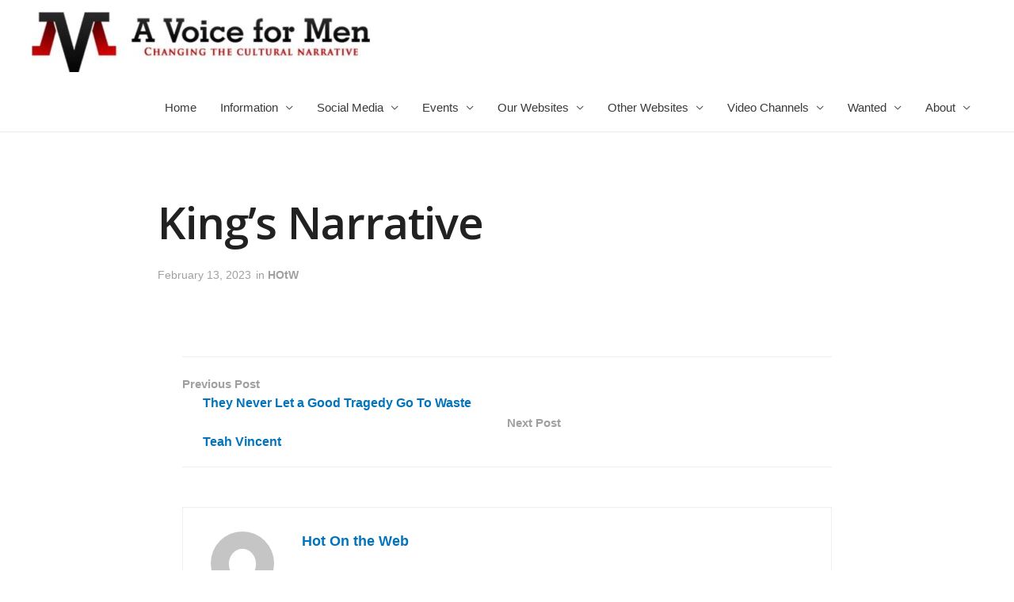

--- FILE ---
content_type: text/html; charset=UTF-8
request_url: https://avoiceformen.com/hotw/kings-narrative/
body_size: 15795
content:
<!DOCTYPE html>
<html lang="en-US" prefix="og: http://ogp.me/ns# fb: http://ogp.me/ns/fb#">
<head>
<meta charset="UTF-8">
<meta name="viewport" content="width=device-width, initial-scale=1">
<link rel="profile" href="https://gmpg.org/xfn/11">

<title>King&#8217;s Narrative &#8211; A Voice for Men</title>
            <script type="text/javascript"> var epic_ajax_url = 'https://avoiceformen.com/?epic-ajax-request=epic-ne'; </script>
            <link rel='dns-prefetch' href='//s.w.org' />
<link rel="alternate" type="application/rss+xml" title="A Voice for Men &raquo; Feed" href="https://avoiceformen.com/feed/" />
<link rel="alternate" type="application/rss+xml" title="A Voice for Men &raquo; Comments Feed" href="https://avoiceformen.com/comments/feed/" />
<link rel="alternate" type="application/rss+xml" title="A Voice for Men &raquo; King&#8217;s Narrative Comments Feed" href="https://avoiceformen.com/hotw/kings-narrative/feed/" />
		<script>
			window._wpemojiSettings = {"baseUrl":"https:\/\/s.w.org\/images\/core\/emoji\/12.0.0-1\/72x72\/","ext":".png","svgUrl":"https:\/\/s.w.org\/images\/core\/emoji\/12.0.0-1\/svg\/","svgExt":".svg","source":{"concatemoji":"https:\/\/avoiceformen.com\/wp-includes\/js\/wp-emoji-release.min.js?ver=5.3.12"}};
			!function(e,a,t){var n,r,o,i=a.createElement("canvas"),p=i.getContext&&i.getContext("2d");function s(e,t){var a=String.fromCharCode;p.clearRect(0,0,i.width,i.height),p.fillText(a.apply(this,e),0,0);e=i.toDataURL();return p.clearRect(0,0,i.width,i.height),p.fillText(a.apply(this,t),0,0),e===i.toDataURL()}function c(e){var t=a.createElement("script");t.src=e,t.defer=t.type="text/javascript",a.getElementsByTagName("head")[0].appendChild(t)}for(o=Array("flag","emoji"),t.supports={everything:!0,everythingExceptFlag:!0},r=0;r<o.length;r++)t.supports[o[r]]=function(e){if(!p||!p.fillText)return!1;switch(p.textBaseline="top",p.font="600 32px Arial",e){case"flag":return s([127987,65039,8205,9895,65039],[127987,65039,8203,9895,65039])?!1:!s([55356,56826,55356,56819],[55356,56826,8203,55356,56819])&&!s([55356,57332,56128,56423,56128,56418,56128,56421,56128,56430,56128,56423,56128,56447],[55356,57332,8203,56128,56423,8203,56128,56418,8203,56128,56421,8203,56128,56430,8203,56128,56423,8203,56128,56447]);case"emoji":return!s([55357,56424,55356,57342,8205,55358,56605,8205,55357,56424,55356,57340],[55357,56424,55356,57342,8203,55358,56605,8203,55357,56424,55356,57340])}return!1}(o[r]),t.supports.everything=t.supports.everything&&t.supports[o[r]],"flag"!==o[r]&&(t.supports.everythingExceptFlag=t.supports.everythingExceptFlag&&t.supports[o[r]]);t.supports.everythingExceptFlag=t.supports.everythingExceptFlag&&!t.supports.flag,t.DOMReady=!1,t.readyCallback=function(){t.DOMReady=!0},t.supports.everything||(n=function(){t.readyCallback()},a.addEventListener?(a.addEventListener("DOMContentLoaded",n,!1),e.addEventListener("load",n,!1)):(e.attachEvent("onload",n),a.attachEvent("onreadystatechange",function(){"complete"===a.readyState&&t.readyCallback()})),(n=t.source||{}).concatemoji?c(n.concatemoji):n.wpemoji&&n.twemoji&&(c(n.twemoji),c(n.wpemoji)))}(window,document,window._wpemojiSettings);
		</script>
		<style>
img.wp-smiley,
img.emoji {
	display: inline !important;
	border: none !important;
	box-shadow: none !important;
	height: 1em !important;
	width: 1em !important;
	margin: 0 .07em !important;
	vertical-align: -0.1em !important;
	background: none !important;
	padding: 0 !important;
}
</style>
	<link rel='stylesheet' id='astra-theme-css-css'  href='https://avoiceformen.com/wp-content/themes/astra/assets/css/minified/style.min.css?ver=2.2.1' media='all' />
<style id='astra-theme-css-inline-css'>
html{font-size:93.75%;}a,.page-title{color:#0274be;}a:hover,a:focus{color:#3a3a3a;}body,button,input,select,textarea{font-family:-apple-system,BlinkMacSystemFont,Segoe UI,Roboto,Oxygen-Sans,Ubuntu,Cantarell,Helvetica Neue,sans-serif;font-weight:inherit;font-size:15px;font-size:1rem;}blockquote{color:#000000;}.site-title{font-size:35px;font-size:2.3333333333333rem;}header .site-logo-img .custom-logo-link img{max-width:429px;}.astra-logo-svg{width:429px;}.ast-archive-description .ast-archive-title{font-size:40px;font-size:2.6666666666667rem;}.site-header .site-description{font-size:15px;font-size:1rem;}.entry-title{font-size:40px;font-size:2.6666666666667rem;}.comment-reply-title{font-size:24px;font-size:1.6rem;}.ast-comment-list #cancel-comment-reply-link{font-size:15px;font-size:1rem;}h1,.entry-content h1{font-size:40px;font-size:2.6666666666667rem;}h2,.entry-content h2{font-size:30px;font-size:2rem;}h3,.entry-content h3{font-size:25px;font-size:1.6666666666667rem;}h4,.entry-content h4{font-size:20px;font-size:1.3333333333333rem;}h5,.entry-content h5{font-size:18px;font-size:1.2rem;}h6,.entry-content h6{font-size:15px;font-size:1rem;}.ast-single-post .entry-title,.page-title{font-size:30px;font-size:2rem;}#secondary,#secondary button,#secondary input,#secondary select,#secondary textarea{font-size:15px;font-size:1rem;}::selection{background-color:#0274be;color:#ffffff;}body,h1,.entry-title a,.entry-content h1,h2,.entry-content h2,h3,.entry-content h3,h4,.entry-content h4,h5,.entry-content h5,h6,.entry-content h6,.wc-block-grid__product-title{color:#3a3a3a;}.tagcloud a:hover,.tagcloud a:focus,.tagcloud a.current-item{color:#ffffff;border-color:#0274be;background-color:#0274be;}.main-header-menu a,.ast-header-custom-item a{color:#3a3a3a;}.main-header-menu li:hover > a,.main-header-menu li:hover > .ast-menu-toggle,.main-header-menu .ast-masthead-custom-menu-items a:hover,.main-header-menu li.focus > a,.main-header-menu li.focus > .ast-menu-toggle,.main-header-menu .current-menu-item > a,.main-header-menu .current-menu-ancestor > a,.main-header-menu .current_page_item > a,.main-header-menu .current-menu-item > .ast-menu-toggle,.main-header-menu .current-menu-ancestor > .ast-menu-toggle,.main-header-menu .current_page_item > .ast-menu-toggle{color:#0274be;}input:focus,input[type="text"]:focus,input[type="email"]:focus,input[type="url"]:focus,input[type="password"]:focus,input[type="reset"]:focus,input[type="search"]:focus,textarea:focus{border-color:#0274be;}input[type="radio"]:checked,input[type=reset],input[type="checkbox"]:checked,input[type="checkbox"]:hover:checked,input[type="checkbox"]:focus:checked,input[type=range]::-webkit-slider-thumb{border-color:#0274be;background-color:#0274be;box-shadow:none;}.site-footer a:hover + .post-count,.site-footer a:focus + .post-count{background:#0274be;border-color:#0274be;}.footer-adv .footer-adv-overlay{border-top-style:solid;border-top-color:#7a7a7a;}.ast-comment-meta{line-height:1.666666667;font-size:12px;font-size:0.8rem;}.single .nav-links .nav-previous,.single .nav-links .nav-next,.single .ast-author-details .author-title,.ast-comment-meta{color:#0274be;}.entry-meta,.entry-meta *{line-height:1.45;color:#0274be;}.entry-meta a:hover,.entry-meta a:hover *,.entry-meta a:focus,.entry-meta a:focus *{color:#3a3a3a;}.ast-404-layout-1 .ast-404-text{font-size:200px;font-size:13.333333333333rem;}.widget-title{font-size:21px;font-size:1.4rem;color:#3a3a3a;}#cat option,.secondary .calendar_wrap thead a,.secondary .calendar_wrap thead a:visited{color:#0274be;}.secondary .calendar_wrap #today,.ast-progress-val span{background:#0274be;}.secondary a:hover + .post-count,.secondary a:focus + .post-count{background:#0274be;border-color:#0274be;}.calendar_wrap #today > a{color:#ffffff;}.ast-pagination a,.page-links .page-link,.single .post-navigation a{color:#0274be;}.ast-pagination a:hover,.ast-pagination a:focus,.ast-pagination > span:hover:not(.dots),.ast-pagination > span.current,.page-links > .page-link,.page-links .page-link:hover,.post-navigation a:hover{color:#3a3a3a;}.ast-header-break-point .ast-mobile-menu-buttons-minimal.menu-toggle{background:transparent;color:#0274be;}.ast-header-break-point .ast-mobile-menu-buttons-outline.menu-toggle{background:transparent;border:1px solid #0274be;color:#0274be;}.ast-header-break-point .ast-mobile-menu-buttons-fill.menu-toggle{background:#0274be;}.elementor-button-wrapper .elementor-button,.elementor-button-wrapper .elementor-button:visited,.wp-block-button .wp-block-button__link{border-style:solid;border-top-width:0;border-right-width:0;border-left-width:0;border-bottom-width:0;color:#ffffff;border-color:#0274be;background-color:#0274be;font-family:inherit;font-weight:inherit;line-height:1;}.elementor-button-wrapper .elementor-button.elementor-size-sm,.elementor-button-wrapper .elementor-button.elementor-size-xs,.elementor-button-wrapper .elementor-button.elementor-size-md,.elementor-button-wrapper .elementor-button.elementor-size-lg,.elementor-button-wrapper .elementor-button.elementor-size-xl,.elementor-button-wrapper .elementor-button,.wp-block-button .wp-block-button__link{border-radius:2px;padding-top:10px;padding-right:40px;padding-bottom:10px;padding-left:40px;}.elementor-button-wrapper .elementor-button:hover,.elementor-button-wrapper .elementor-button:focus,.wp-block-button .wp-block-button__link:hover,.wp-block-button .wp-block-button__link:focus{color:#ffffff;background-color:#3a3a3a;border-color:#3a3a3a;}.menu-toggle,button,.ast-button,.button,input#submit,input[type="button"],input[type="submit"],input[type="reset"]{border-style:solid;border-top-width:0;border-right-width:0;border-left-width:0;border-bottom-width:0;color:#ffffff;border-color:#0274be;background-color:#0274be;border-radius:2px;padding-top:10px;padding-right:40px;padding-bottom:10px;padding-left:40px;font-family:inherit;font-weight:inherit;line-height:1;}button:focus,.menu-toggle:hover,button:hover,.ast-button:hover,.button:hover,input[type=reset]:hover,input[type=reset]:focus,input#submit:hover,input#submit:focus,input[type="button"]:hover,input[type="button"]:focus,input[type="submit"]:hover,input[type="submit"]:focus{color:#ffffff;background-color:#3a3a3a;border-color:#3a3a3a;}@media (min-width:545px){.ast-page-builder-template .comments-area,.single.ast-page-builder-template .entry-header,.single.ast-page-builder-template .post-navigation{max-width:1240px;margin-left:auto;margin-right:auto;}}@media (max-width:768px){.ast-archive-description .ast-archive-title{font-size:40px;}.entry-title{font-size:30px;}h1,.entry-content h1{font-size:30px;}h2,.entry-content h2{font-size:25px;}h3,.entry-content h3{font-size:20px;}.ast-single-post .entry-title,.page-title{font-size:30px;}}@media (max-width:544px){.ast-archive-description .ast-archive-title{font-size:40px;}.entry-title{font-size:30px;}h1,.entry-content h1{font-size:30px;}h2,.entry-content h2{font-size:25px;}h3,.entry-content h3{font-size:20px;}.ast-single-post .entry-title,.page-title{font-size:30px;}}@media (max-width:768px){html{font-size:85.5%;}}@media (max-width:544px){html{font-size:85.5%;}}@media (min-width:769px){.ast-container{max-width:1240px;}}@font-face {font-family: "Astra";src: url( https://avoiceformen.com/wp-content/themes/astra/assets/fonts/astra.woff) format("woff"),url( https://avoiceformen.com/wp-content/themes/astra/assets/fonts/astra.ttf) format("truetype"),url( https://avoiceformen.com/wp-content/themes/astra/assets/fonts/astra.svg#astra) format("svg");font-weight: normal;font-style: normal;font-display: fallback;}@media (max-width:921px) {.main-header-bar .main-header-bar-navigation{display:none;}}.ast-desktop .main-header-menu.submenu-with-border .sub-menu,.ast-desktop .main-header-menu.submenu-with-border .children,.ast-desktop .main-header-menu.submenu-with-border .astra-full-megamenu-wrapper{border-color:#0274be;}.ast-desktop .main-header-menu.submenu-with-border .sub-menu,.ast-desktop .main-header-menu.submenu-with-border .children{border-top-width:2px;border-right-width:0px;border-left-width:0px;border-bottom-width:0px;border-style:solid;}.ast-desktop .main-header-menu.submenu-with-border .sub-menu .sub-menu,.ast-desktop .main-header-menu.submenu-with-border .children .children{top:-2px;}.ast-desktop .main-header-menu.submenu-with-border .sub-menu a,.ast-desktop .main-header-menu.submenu-with-border .children a{border-bottom-width:0px;border-style:solid;border-color:#eaeaea;}@media (min-width:769px){.main-header-menu .sub-menu li.ast-left-align-sub-menu:hover > ul,.main-header-menu .sub-menu li.ast-left-align-sub-menu.focus > ul{margin-left:-0px;}}.ast-small-footer{border-top-style:solid;border-top-width:1px;border-top-color:#7a7a7a;}.ast-small-footer-wrap{text-align:center;}@media (max-width:920px){.ast-404-layout-1 .ast-404-text{font-size:100px;font-size:6.6666666666667rem;}}.ast-breadcrumbs .trail-browse,.ast-breadcrumbs .trail-items,.ast-breadcrumbs .trail-items li{display:inline-block;margin:0;padding:0;border:none;background:inherit;text-indent:0;}.ast-breadcrumbs .trail-browse{font-size:inherit;font-style:inherit;font-weight:inherit;color:inherit;}.ast-breadcrumbs .trail-items{list-style:none;}.trail-items li::after{padding:0 0.3em;content:"»";}.trail-items li:last-of-type::after{display:none;}.ast-header-break-point .site-header{border-bottom-width:1px;}@media (min-width:769px){.main-header-bar{border-bottom-width:1px;}}.ast-safari-browser-less-than-11 .main-header-menu .menu-item,.ast-safari-browser-less-than-11 .main-header-bar .ast-masthead-custom-menu-items{display:block;}.main-header-menu .menu-item,.main-header-bar .ast-masthead-custom-menu-items{-js-display:flex;display:flex;-webkit-box-pack:center;-webkit-justify-content:center;-moz-box-pack:center;-ms-flex-pack:center;justify-content:center;-webkit-box-orient:vertical;-webkit-box-direction:normal;-webkit-flex-direction:column;-moz-box-orient:vertical;-moz-box-direction:normal;-ms-flex-direction:column;flex-direction:column;}.main-header-menu > .menu-item > a{height:100%;-webkit-box-align:center;-webkit-align-items:center;-moz-box-align:center;-ms-flex-align:center;align-items:center;-js-display:flex;display:flex;}.ast-primary-menu-disabled .main-header-bar .ast-masthead-custom-menu-items{flex:unset;}
</style>
<link rel='stylesheet' id='wp-block-library-css'  href='https://avoiceformen.com/wp-includes/css/dist/block-library/style.min.css?ver=5.3.12' media='all' />
<link rel='stylesheet' id='astra-addon-css-css'  href='https://avoiceformen.com/wp-content/plugins/astra-addon/addons/advanced-search/assets/css/minified/style.min.css?ver=2.2.4' media='all' />
<link rel='stylesheet' id='elementor-icons-css'  href='https://avoiceformen.com/wp-content/plugins/elementor/assets/lib/eicons/css/elementor-icons.min.css?ver=5.5.0' media='all' />
<link rel='stylesheet' id='elementor-animations-css'  href='https://avoiceformen.com/wp-content/plugins/elementor/assets/lib/animations/animations.min.css?ver=2.8.5' media='all' />
<link rel='stylesheet' id='elementor-frontend-css'  href='https://avoiceformen.com/wp-content/plugins/elementor/assets/css/frontend.min.css?ver=2.8.5' media='all' />
<link rel='stylesheet' id='elementor-pro-css'  href='https://avoiceformen.com/wp-content/plugins/elementor-pro/assets/css/frontend.min.css?ver=2.8.3' media='all' />
<link rel='stylesheet' id='elementor-post-671719-css'  href='https://avoiceformen.com/wp-content/uploads/elementor/css/post-671719.css?ver=1592916788' media='all' />
<link rel='stylesheet' id='epic-icon-css'  href='https://avoiceformen.com/wp-content/plugins/epic-news-element/assets/fonts/jegicon/jegicon.css?ver=5.3.12' media='all' />
<link rel='stylesheet' id='font-awesome-css'  href='https://avoiceformen.com/wp-content/plugins/types/vendor/toolset/toolset-common/res/lib/font-awesome/css/font-awesome.min.css?ver=4.7.0' media='screen' />
<link rel='stylesheet' id='epic.style-css'  href='https://avoiceformen.com/wp-content/plugins/epic-news-element/assets/css/style.min.css?ver=5.3.12' media='all' />
<link rel='stylesheet' id='jeg-dynamic-style-css'  href='https://avoiceformen.com/wp-content/uploads/jeg/jeg-ZAMSWf7G4d.css?ver=1.0.0' media='all' />
<link rel='stylesheet' id='google-fonts-1-css'  href='https://fonts.googleapis.com/css?family=Open+Sans%3A100%2C100italic%2C200%2C200italic%2C300%2C300italic%2C400%2C400italic%2C500%2C500italic%2C600%2C600italic%2C700%2C700italic%2C800%2C800italic%2C900%2C900italic%7CPoppins%3A100%2C100italic%2C200%2C200italic%2C300%2C300italic%2C400%2C400italic%2C500%2C500italic%2C600%2C600italic%2C700%2C700italic%2C800%2C800italic%2C900%2C900italic&#038;ver=5.3.12' media='all' />
<!--[if IE]>
<script src='https://avoiceformen.com/wp-content/themes/astra/assets/js/minified/flexibility.min.js?ver=2.2.1'></script>
<script>
flexibility(document.documentElement);
</script>
<![endif]-->
<script src='https://avoiceformen.com/wp-includes/js/jquery/jquery.js?ver=1.12.4-wp'></script>
<script src='https://avoiceformen.com/wp-includes/js/jquery/jquery-migrate.min.js?ver=1.4.1'></script>
<link rel='https://api.w.org/' href='https://avoiceformen.com/wp-json/' />
<link rel="EditURI" type="application/rsd+xml" title="RSD" href="https://avoiceformen.com/xmlrpc.php?rsd" />
<link rel="wlwmanifest" type="application/wlwmanifest+xml" href="https://avoiceformen.com/wp-includes/wlwmanifest.xml" /> 
<link rel='prev' title='They Never Let a Good Tragedy Go To Waste' href='https://avoiceformen.com/hotw/they-never-let-a-good-tragedy-go-to-waste-2/' />
<link rel='next' title='Teah Vincent' href='https://avoiceformen.com/hotw/teah-vincent-2/' />
<meta name="generator" content="WordPress 5.3.12" />
<link rel="canonical" href="https://avoiceformen.com/hotw/kings-narrative/" />
<link rel='shortlink' href='https://avoiceformen.com/?p=756922' />
<link rel="alternate" type="application/json+oembed" href="https://avoiceformen.com/wp-json/oembed/1.0/embed?url=https%3A%2F%2Favoiceformen.com%2Fhotw%2Fkings-narrative%2F" />
<link rel="alternate" type="text/xml+oembed" href="https://avoiceformen.com/wp-json/oembed/1.0/embed?url=https%3A%2F%2Favoiceformen.com%2Fhotw%2Fkings-narrative%2F&#038;format=xml" />
<link rel="pingback" href="https://avoiceformen.com/xmlrpc.php">

<!-- START - Open Graph and Twitter Card Tags 3.3.3 -->
 <!-- Facebook Open Graph -->
  <meta property="og:locale" content="en_US"/>
  <meta property="og:site_name" content="A Voice for Men"/>
  <meta property="og:title" content="King&#039;s Narrative"/>
  <meta property="og:url" content="https://avoiceformen.com/hotw/kings-narrative/"/>
  <meta property="og:type" content="article"/>
  <meta property="og:description" content="Changing the cultural narrative"/>
  <meta property="article:published_time" content="2023-02-13T02:03:10+00:00"/>
  <meta property="article:modified_time" content="2023-02-13T02:03:10+00:00" />
  <meta property="og:updated_time" content="2023-02-13T02:03:10+00:00" />
  <meta property="article:section" content="HOtW"/>
 <!-- Google+ / Schema.org -->
  <meta itemprop="name" content="King&#039;s Narrative"/>
  <meta itemprop="headline" content="King&#039;s Narrative"/>
  <meta itemprop="description" content="Changing the cultural narrative"/>
  <meta itemprop="datePublished" content="2023-02-13"/>
  <meta itemprop="dateModified" content="2023-02-13T02:03:10+00:00" />
  <meta itemprop="author" content="Hot On the Web"/>
  <!--<meta itemprop="publisher" content="A Voice for Men"/>--> <!-- To solve: The attribute publisher.itemtype has an invalid value -->
 <!-- Twitter Cards -->
  <meta name="twitter:title" content="King&#039;s Narrative"/>
  <meta name="twitter:url" content="https://avoiceformen.com/hotw/kings-narrative/"/>
  <meta name="twitter:description" content="Changing the cultural narrative"/>
  <meta name="twitter:card" content="summary_large_image"/>
 <!-- SEO -->
 <!-- Misc. tags -->
 <!-- is_singular -->
<!-- END - Open Graph and Twitter Card Tags 3.3.3 -->
	
</head>

<body itemtype='https://schema.org/Blog' itemscope='itemscope' class="post-template-default single single-post postid-756922 single-format-standard wp-custom-logo ast-desktop ast-page-builder-template ast-no-sidebar astra-2.2.1 ast-header-custom-item-inside group-blog ast-blog-single-style-1 ast-single-post ast-inherit-site-logo-transparent elementor-page-671719 ast-normal-title-enabled elementor-default astra-addon-2.2.4">

<div 
	class="hfeed site" id="page">
	<a class="skip-link screen-reader-text" href="#content">Skip to content</a>

	
	
		<header 
			class="site-header ast-primary-submenu-animation-fade header-main-layout-1 ast-primary-menu-enabled ast-logo-title-inline ast-hide-custom-menu-mobile ast-menu-toggle-icon ast-mobile-header-inline" id="masthead" itemtype="https://schema.org/WPHeader" itemscope="itemscope"		>

			
			
<div class="main-header-bar-wrap">
	<div class="main-header-bar">
				<div class="ast-container">

			<div class="ast-flex main-header-container">
				
		<div class="site-branding">
			<div
			class="ast-site-identity" itemtype="https://schema.org/Organization" itemscope="itemscope"			>
				<span class="site-logo-img"><a href="https://avoiceformen.com/" class="custom-logo-link" rel="home"><img width="429" height="76" src="https://avoiceformen.com/wp-content/uploads/2022/09/cropped-Logo-429x76.jpg" class="custom-logo" alt="A Voice for Men" srcset="https://avoiceformen.com/wp-content/uploads/2022/09/cropped-Logo-429x76.jpg 429w, https://avoiceformen.com/wp-content/uploads/2022/09/cropped-Logo-300x53.jpg 300w, https://avoiceformen.com/wp-content/uploads/2022/09/cropped-Logo-750x134.jpg 750w, https://avoiceformen.com/wp-content/uploads/2022/09/cropped-Logo.jpg 758w" sizes="(max-width: 429px) 100vw, 429px" /></a></span>			</div>
		</div>

		<!-- .site-branding -->
				<div class="ast-mobile-menu-buttons">

			
					<div class="ast-button-wrap">
			<button type="button" class="menu-toggle main-header-menu-toggle  ast-mobile-menu-buttons-minimal "  aria-controls='primary-menu' aria-expanded='false'>
				<span class="screen-reader-text">Main Menu</span>
				<span class="menu-toggle-icon"></span>
							</button>
		</div>
			
			
		</div>
			<div class="ast-main-header-bar-alignment"><div class="main-header-bar-navigation"><nav class="ast-flex-grow-1 navigation-accessibility" id="site-navigation" aria-label="Site Navigation" itemtype="https://schema.org/SiteNavigationElement" itemscope="itemscope"><div class="main-navigation"><ul id="primary-menu" class="main-header-menu ast-nav-menu ast-flex ast-justify-content-flex-end  submenu-with-border astra-menu-animation-fade "><li id="menu-item-766989" class="menu-item menu-item-type-custom menu-item-object-custom menu-item-home menu-item-766989"><a href="https://avoiceformen.com">Home</a></li>
<li id="menu-item-766990" class="menu-item menu-item-type-custom menu-item-object-custom menu-item-home menu-item-has-children menu-item-766990"><a href="https://avoiceformen.com">Information</a><button class="ast-menu-toggle" role="button" aria-expanded="false"><span class="screen-reader-text">Menu Toggle</span></button>
<ul class="sub-menu">
	<li id="menu-item-771436" class="menu-item menu-item-type-custom menu-item-object-custom menu-item-771436"><a href="https://wiki4men.com/wiki/Residence_and_Travel_Advisories">Advisories</a></li>
	<li id="menu-item-761222" class="menu-item menu-item-type-post_type menu-item-object-page menu-item-761222"><a href="https://avoiceformen.com/faq/">FAQ</a></li>
	<li id="menu-item-751146" class="menu-item menu-item-type-post_type menu-item-object-page menu-item-751146"><a href="https://avoiceformen.com/glossary/">Glossary</a></li>
	<li id="menu-item-766022" class="menu-item menu-item-type-custom menu-item-object-custom menu-item-home menu-item-has-children menu-item-766022"><a href="https://avoiceformen.com">Issues</a><button class="ast-menu-toggle" role="button" aria-expanded="false"><span class="screen-reader-text">Menu Toggle</span></button>
	<ul class="sub-menu">
		<li id="menu-item-766023" class="menu-item menu-item-type-custom menu-item-object-custom menu-item-766023"><a href="https://wiki4men.com/wiki/Bodily_Autonomy">Bodily Autonomy</a></li>
		<li id="menu-item-766024" class="menu-item menu-item-type-custom menu-item-object-custom menu-item-766024"><a href="https://wiki4men.com/wiki/Domestic_and_intimate_partner_violence">Domestic and Intimate Partner Violence</a></li>
		<li id="menu-item-766025" class="menu-item menu-item-type-custom menu-item-object-custom menu-item-766025"><a href="https://wiki4men.com/wiki/Education">Education</a></li>
		<li id="menu-item-766026" class="menu-item menu-item-type-custom menu-item-object-custom menu-item-766026"><a href="https://wiki4men.com/wiki/Health">Health</a></li>
		<li id="menu-item-766027" class="menu-item menu-item-type-custom menu-item-object-custom menu-item-766027"><a href="https://wiki4men.com/wiki/Law">Law</a></li>
		<li id="menu-item-766028" class="menu-item menu-item-type-custom menu-item-object-custom menu-item-766028"><a href="https://wiki4men.com/wiki/Male_disposability">Male Disposability</a></li>
		<li id="menu-item-766033" class="menu-item menu-item-type-custom menu-item-object-custom menu-item-766033"><a href="https://wiki4men.com/wiki/Men%27s_spaces">Men&#8217;s Spaces</a></li>
		<li id="menu-item-766032" class="menu-item menu-item-type-custom menu-item-object-custom menu-item-766032"><a href="https://wiki4men.com/wiki/Misandry">Misandry</a></li>
		<li id="menu-item-766029" class="menu-item menu-item-type-custom menu-item-object-custom menu-item-766029"><a href="https://wiki4men.com/wiki/Misuse_of_medication">Misuse of Medication</a></li>
		<li id="menu-item-766030" class="menu-item menu-item-type-custom menu-item-object-custom menu-item-766030"><a href="https://wiki4men.com/wiki/Paternity">Paternity</a></li>
		<li id="menu-item-766031" class="menu-item menu-item-type-custom menu-item-object-custom menu-item-766031"><a href="https://wiki4men.com/wiki/Suicide">Suicide</a></li>
		<li id="menu-item-766034" class="menu-item menu-item-type-custom menu-item-object-custom menu-item-766034"><a href="https://wiki4men.com/wiki/Violence">Violence</a></li>
	</ul>
</li>
	<li id="menu-item-760070" class="menu-item menu-item-type-custom menu-item-object-custom menu-item-home menu-item-has-children menu-item-760070"><a href="https://avoiceformen.com">Policies</a><button class="ast-menu-toggle" role="button" aria-expanded="false"><span class="screen-reader-text">Menu Toggle</span></button>
	<ul class="sub-menu">
		<li id="menu-item-766584" class="menu-item menu-item-type-post_type menu-item-object-page menu-item-766584"><a href="https://avoiceformen.com/conscription/">Conscription</a></li>
		<li id="menu-item-750669" class="menu-item menu-item-type-post_type menu-item-object-page menu-item-750669"><a href="https://avoiceformen.com/identity-politics/">Identity Politics</a></li>
		<li id="menu-item-750588" class="menu-item menu-item-type-post_type menu-item-object-page menu-item-750588"><a href="https://avoiceformen.com/permanent-bodily-modification/">Permanent Bodily Modification</a></li>
	</ul>
</li>
</ul>
</li>
<li id="menu-item-760071" class="menu-item menu-item-type-custom menu-item-object-custom menu-item-home menu-item-has-children menu-item-760071"><a href="https://avoiceformen.com">Social Media</a><button class="ast-menu-toggle" role="button" aria-expanded="false"><span class="screen-reader-text">Menu Toggle</span></button>
<ul class="sub-menu">
	<li id="menu-item-754299" class="menu-item menu-item-type-custom menu-item-object-custom menu-item-754299"><a href="https://www.facebook.com/groups/averyfunnyman">Facebook</a></li>
	<li id="menu-item-760072" class="menu-item menu-item-type-custom menu-item-object-custom menu-item-760072"><a href="https://twitter.com/rtbrockway">Twitter</a></li>
	<li id="menu-item-760347" class="menu-item menu-item-type-custom menu-item-object-custom menu-item-760347"><a href="https://twitter.com/i/communities/1616070071822209025">Twitter Community</a></li>
</ul>
</li>
<li id="menu-item-756702" class="menu-item menu-item-type-custom menu-item-object-custom menu-item-home menu-item-has-children menu-item-756702"><a href="https://avoiceformen.com">Events</a><button class="ast-menu-toggle" role="button" aria-expanded="false"><span class="screen-reader-text">Menu Toggle</span></button>
<ul class="sub-menu">
	<li id="menu-item-733012" class="menu-item menu-item-type-post_type menu-item-object-page menu-item-has-children menu-item-733012"><a href="https://avoiceformen.com/international-conference-on-mens-issues/">International Conference on Men&#8217;s Issues</a><button class="ast-menu-toggle" role="button" aria-expanded="false"><span class="screen-reader-text">Menu Toggle</span></button>
	<ul class="sub-menu">
		<li id="menu-item-752189" class="menu-item menu-item-type-custom menu-item-object-custom menu-item-752189"><a href="https://wiki4men.com/wiki/ICMI14">ICMI14</a></li>
		<li id="menu-item-752191" class="menu-item menu-item-type-custom menu-item-object-custom menu-item-752191"><a href="https://wiki4men.com/wiki/ICMI16">ICMI16</a></li>
		<li id="menu-item-752192" class="menu-item menu-item-type-custom menu-item-object-custom menu-item-752192"><a href="https://wiki4men.com/wiki/ICMI17">ICMI17</a></li>
		<li id="menu-item-752193" class="menu-item menu-item-type-custom menu-item-object-custom menu-item-752193"><a href="https://wiki4men.com/wiki/ICMI18">ICMI18</a></li>
		<li id="menu-item-752194" class="menu-item menu-item-type-custom menu-item-object-custom menu-item-752194"><a href="https://wiki4men.com/wiki/ICMI19">ICMI19</a></li>
		<li id="menu-item-752195" class="menu-item menu-item-type-custom menu-item-object-custom menu-item-752195"><a href="https://wiki4men.com/wiki/ICMI20">ICMI20</a></li>
		<li id="menu-item-752196" class="menu-item menu-item-type-custom menu-item-object-custom menu-item-752196"><a href="https://wiki4men.com/wiki/ICMI21">ICMI21</a></li>
		<li id="menu-item-761499" class="menu-item menu-item-type-custom menu-item-object-custom menu-item-761499"><a href="https://icmi2023.icmi.info">ICMI23</a></li>
		<li id="menu-item-766045" class="menu-item menu-item-type-custom menu-item-object-custom menu-item-766045"><a href="https://icmi2024.icmi.info">ICMI24</a></li>
	</ul>
</li>
	<li id="menu-item-752119" class="menu-item menu-item-type-custom menu-item-object-custom menu-item-has-children menu-item-752119"><a href="https://wiki4men.com/wiki/International_Men%27s_Day">International Men&#8217;s Day</a><button class="ast-menu-toggle" role="button" aria-expanded="false"><span class="screen-reader-text">Menu Toggle</span></button>
	<ul class="sub-menu">
		<li id="menu-item-752353" class="menu-item menu-item-type-custom menu-item-object-custom menu-item-752353"><a href="https://wiki4men.com/wiki/International_Men%27s_Day_(Australia)">Australia</a></li>
		<li id="menu-item-752360" class="menu-item menu-item-type-custom menu-item-object-custom menu-item-752360"><a href="https://wiki4men.com/wiki/International_Men%27s_Day_(Isle_of_Man)">Isle of Man</a></li>
		<li id="menu-item-752355" class="menu-item menu-item-type-custom menu-item-object-custom menu-item-752355"><a href="https://wiki4men.com/wiki/International_Men%27s_Day_(Jamaica)">Jamaica</a></li>
		<li id="menu-item-752359" class="menu-item menu-item-type-custom menu-item-object-custom menu-item-752359"><a href="https://wiki4men.com/wiki/International_Men%27s_Day_(New_Zealand)">New Zealand</a></li>
		<li id="menu-item-752358" class="menu-item menu-item-type-custom menu-item-object-custom menu-item-752358"><a href="https://wiki4men.com/wiki/International_Men%27s_Day_(Seychelles)">Seychelles</a></li>
		<li id="menu-item-752354" class="menu-item menu-item-type-custom menu-item-object-custom menu-item-752354"><a href="https://wiki4men.com/wiki/International_Men%27s_Day_(Trinidad_%26_Tobago)">Trinidad &#038; Tobago</a></li>
		<li id="menu-item-752357" class="menu-item menu-item-type-custom menu-item-object-custom menu-item-752357"><a href="https://wiki4men.com/wiki/International_Men%27s_Day_(Ukraine)">Ukraine</a></li>
		<li id="menu-item-752356" class="menu-item menu-item-type-custom menu-item-object-custom menu-item-752356"><a href="https://wiki4men.com/wiki/International_Men%27s_Day_(United_States)">United States</a></li>
	</ul>
</li>
</ul>
</li>
<li id="menu-item-756698" class="menu-item menu-item-type-custom menu-item-object-custom menu-item-home menu-item-has-children menu-item-756698"><a href="https://avoiceformen.com">Our Websites</a><button class="ast-menu-toggle" role="button" aria-expanded="false"><span class="screen-reader-text">Menu Toggle</span></button>
<ul class="sub-menu">
	<li id="menu-item-729136" class="menu-item menu-item-type-custom menu-item-object-custom menu-item-729136"><a href="https://gynocentrism.com">Gynocentrism</a></li>
	<li id="menu-item-756699" class="menu-item menu-item-type-custom menu-item-object-custom menu-item-756699"><a href="https://honest-ribbon.org">Honest Ribbon</a></li>
	<li id="menu-item-756700" class="menu-item menu-item-type-custom menu-item-object-custom menu-item-756700"><a href="https://icmi2024.icmi.info">International Conference on Men&#8217;s Issues</a></li>
	<li id="menu-item-775030" class="menu-item menu-item-type-custom menu-item-object-custom menu-item-775030"><a href="https://paulelam.com">Paul Elam</a></li>
	<li id="menu-item-753125" class="menu-item menu-item-type-custom menu-item-object-custom menu-item-753125"><a href="https://wiki4men.com">Wiki4Men</a></li>
</ul>
</li>
<li id="menu-item-756701" class="menu-item menu-item-type-custom menu-item-object-custom menu-item-home menu-item-has-children menu-item-756701"><a href="https://avoiceformen.com">Other Websites</a><button class="ast-menu-toggle" role="button" aria-expanded="false"><span class="screen-reader-text">Menu Toggle</span></button>
<ul class="sub-menu">
	<li id="menu-item-752100" class="menu-item menu-item-type-custom menu-item-object-custom menu-item-752100"><a href="https://www.bloodstainedmen.com/">Bloodstained Men</a></li>
	<li id="menu-item-751110" class="menu-item menu-item-type-custom menu-item-object-custom menu-item-751110"><a href="http://www.dvaa.com.au/">Domestic Violence Awareness Australia</a></li>
	<li id="menu-item-753134" class="menu-item menu-item-type-custom menu-item-object-custom menu-item-753134"><a href="https://j4mb.org.uk/">Justice for Men and Boys</a></li>
	<li id="menu-item-760069" class="menu-item menu-item-type-custom menu-item-object-custom menu-item-760069"><a href="https://laughingatfeminists.com/">Laughing at feminists</a></li>
	<li id="menu-item-757345" class="menu-item menu-item-type-custom menu-item-object-custom menu-item-757345"><a href="https://purplemotes.net">Purple Motes</a></li>
	<li id="menu-item-752685" class="menu-item menu-item-type-custom menu-item-object-custom menu-item-752685"><a href="https://www.saveindianfamily.org/">Save Indian Family Foundation</a></li>
	<li id="menu-item-757496" class="menu-item menu-item-type-custom menu-item-object-custom menu-item-757496"><a href="https://shrink4men.wordpress.com/">Shrink4Men</a></li>
	<li id="menu-item-752473" class="menu-item menu-item-type-custom menu-item-object-custom menu-item-752473"><a href="https://fiamengofile.substack.com/">The Fiamengo File</a></li>
	<li id="menu-item-754034" class="menu-item menu-item-type-custom menu-item-object-custom menu-item-754034"><a href="https://voiceformenindia.com/">Voice for Men India</a></li>
	<li id="menu-item-760917" class="menu-item menu-item-type-custom menu-item-object-custom menu-item-760917"><a href="http://xycrew.net">XY Crew</a></li>
	<li id="menu-item-775762" class="menu-item menu-item-type-custom menu-item-object-custom menu-item-775762"><a href="https://ernestbelfortbax.wordpress.com/2014/01/24/23/">Ernest Belfort Bax</a></li>
</ul>
</li>
<li id="menu-item-760061" class="menu-item menu-item-type-custom menu-item-object-custom menu-item-home menu-item-has-children menu-item-760061"><a href="https://avoiceformen.com">Video Channels</a><button class="ast-menu-toggle" role="button" aria-expanded="false"><span class="screen-reader-text">Menu Toggle</span></button>
<ul class="sub-menu">
	<li id="menu-item-760067" class="menu-item menu-item-type-custom menu-item-object-custom menu-item-760067"><a href="https://www.youtube.com/@AnEarforMen">An Ear for Men</a></li>
	<li id="menu-item-760065" class="menu-item menu-item-type-custom menu-item-object-custom menu-item-760065"><a href="https://www.youtube.com/@PaulElam">A Voice for Men</a></li>
	<li id="menu-item-760068" class="menu-item menu-item-type-custom menu-item-object-custom menu-item-760068"><a href="https://www.youtube.com/@justiceformenboys">Justice for Men and Boys</a></li>
	<li id="menu-item-760064" class="menu-item menu-item-type-custom menu-item-object-custom menu-item-760064"><a href="https://www.youtube.com/@roberttbrockway">Robert Brockway</a></li>
	<li id="menu-item-760062" class="menu-item menu-item-type-custom menu-item-object-custom menu-item-760062"><a href="https://www.youtube.com/@StudioBrule">Studio B</a></li>
	<li id="menu-item-760063" class="menu-item menu-item-type-custom menu-item-object-custom menu-item-760063"><a href="https://www.youtube.com/channel/UCazIG6S9Lq1sR41YIqXJY7A">V for Vernon</a></li>
</ul>
</li>
<li id="menu-item-762331" class="menu-item menu-item-type-custom menu-item-object-custom menu-item-home menu-item-has-children menu-item-762331"><a href="https://avoiceformen.com">Wanted</a><button class="ast-menu-toggle" role="button" aria-expanded="false"><span class="screen-reader-text">Menu Toggle</span></button>
<ul class="sub-menu">
	<li id="menu-item-762408" class="menu-item menu-item-type-custom menu-item-object-custom menu-item-762408"><a href="https://wiki4men.com/wiki/Edyta_Malgorzata_Sonta">Edyta Sonta</a></li>
	<li id="menu-item-762332" class="menu-item menu-item-type-custom menu-item-object-custom menu-item-762332"><a href="https://wiki4men.com/wiki/Zoe_McLellan">Zoe McLellan</a></li>
</ul>
</li>
<li id="menu-item-672766" class="menu-item menu-item-type-custom menu-item-object-custom menu-item-has-children menu-item-672766"><a href="https://avoiceformen.com/a-voice-for-men/mission-statement/">About</a><button class="ast-menu-toggle" role="button" aria-expanded="false"><span class="screen-reader-text">Menu Toggle</span></button>
<ul class="sub-menu">
	<li id="menu-item-750711" class="menu-item menu-item-type-post_type menu-item-object-page menu-item-750711"><a href="https://avoiceformen.com/masthead/">Masthead</a></li>
	<li id="menu-item-749946" class="menu-item menu-item-type-post_type menu-item-object-page menu-item-749946"><a href="https://avoiceformen.com/objectives/">Objectives</a></li>
	<li id="menu-item-673178" class="menu-item menu-item-type-post_type menu-item-object-page menu-item-673178"><a href="https://avoiceformen.com/writers-submission-guidelines/">Writer’s Guidelines</a></li>
	<li id="menu-item-750706" class="menu-item menu-item-type-post_type menu-item-object-page menu-item-750706"><a href="https://avoiceformen.com/terms-of-service/">Terms of Service</a></li>
	<li id="menu-item-750727" class="menu-item menu-item-type-post_type menu-item-object-page menu-item-750727"><a href="https://avoiceformen.com/privacy/">Privacy Policy</a></li>
	<li id="menu-item-750728" class="menu-item menu-item-type-post_type menu-item-object-page menu-item-750728"><a href="https://avoiceformen.com/contact/">Contact Us</a></li>
</ul>
</li>
</ul></div></nav></div></div>			</div><!-- Main Header Container -->
		</div><!-- ast-row -->
			</div> <!-- Main Header Bar -->
</div> <!-- Main Header Bar Wrap -->

			
		</header><!-- #masthead -->

		
	
	
	<div id="content" class="site-content">

		<div class="ast-container">

		

	<div id="primary" class="content-area primary">

		
					<main id="main" class="site-main">

				
							<div data-elementor-type="single" data-elementor-id="671719" class="elementor elementor-671719 elementor-location-single post-756922 post type-post status-publish format-standard hentry category-hotw ast-article-single" data-elementor-settings="[]">
			<div class="elementor-inner">
				<div class="elementor-section-wrap">
							<section class="elementor-element elementor-element-6e7d85d3 elementor-section-full_width elementor-section-height-default elementor-section-height-default elementor-section elementor-top-section" data-id="6e7d85d3" data-element_type="section">
						<div class="elementor-container elementor-column-gap-default">
				<div class="elementor-row">
				<div class="elementor-element elementor-element-1fb7f5b8 elementor-column elementor-col-100 elementor-top-column" data-id="1fb7f5b8" data-element_type="column">
			<div class="elementor-column-wrap  elementor-element-populated">
					<div class="elementor-widget-wrap">
				<div class="elementor-element elementor-element-8292a55 elementor-widget elementor-widget-spacer" data-id="8292a55" data-element_type="widget" data-widget_type="spacer.default">
				<div class="elementor-widget-container">
					<div class="elementor-spacer">
			<div class="elementor-spacer-inner"></div>
		</div>
				</div>
				</div>
				<section class="elementor-element elementor-element-200eb190 elementor-section-full_width elementor-section-height-default elementor-section-height-default elementor-section elementor-inner-section" data-id="200eb190" data-element_type="section">
						<div class="elementor-container elementor-column-gap-default">
				<div class="elementor-row">
				<div class="elementor-element elementor-element-7912ca11 elementor-column elementor-col-100 elementor-inner-column" data-id="7912ca11" data-element_type="column">
			<div class="elementor-column-wrap  elementor-element-populated">
					<div class="elementor-widget-wrap">
				<div class="elementor-element elementor-element-2507bc06 elementor-widget elementor-widget-epic_post_title_elementor" data-id="2507bc06" data-element_type="widget" data-widget_type="epic_post_title_elementor.default">
				<div class="elementor-widget-container">
			<div  class='jeg_custom_title_wrapper  '>
				
                <h1 class="jeg_post_title"><a href="https://wiki4men.com/wiki/King's_Narrative">King&#8217;s Narrative</a></h1>
            </div>		</div>
				</div>
				<div class="elementor-element elementor-element-458eab3f elementor-widget elementor-widget-epic_post_meta_elementor" data-id="458eab3f" data-element_type="widget" data-widget_type="epic_post_meta_elementor.default">
				<div class="elementor-widget-container">
			<div  class='jeg_custom_meta_wrapper normal '>
				<div class='jeg_post_meta'>
					<div class='meta_left'><div class="jeg_meta_date">
                <a href="https://avoiceformen.com/hotw/kings-narrative/">February 13, 2023</a>
            </div><div class="jeg_meta_category">
                <span>
                    <span class="meta_text">in</span>
                    <a href="https://avoiceformen.com/category/hotw/" rel="category tag">HOtW</a> 
                </span>
            </div></div><div class='meta_right'></div>
				</div>
			</div>		</div>
				</div>
						</div>
			</div>
		</div>
						</div>
			</div>
		</section>
						</div>
			</div>
		</div>
						</div>
			</div>
		</section>
				<section class="elementor-element elementor-element-700b2c63 elementor-section-boxed elementor-section-height-default elementor-section-height-default elementor-section elementor-top-section" data-id="700b2c63" data-element_type="section">
						<div class="elementor-container elementor-column-gap-default">
				<div class="elementor-row">
				<div class="elementor-element elementor-element-78534b0c elementor-column elementor-col-100 elementor-top-column" data-id="78534b0c" data-element_type="column">
			<div class="elementor-column-wrap  elementor-element-populated">
					<div class="elementor-widget-wrap">
				<div class="elementor-element elementor-element-37f2730f elementor-widget elementor-widget-epic_post_content_elementor" data-id="37f2730f" data-element_type="widget" data-widget_type="epic_post_content_elementor.default">
				<div class="elementor-widget-container">
			<div  class='jeg_custom_content_wrapper normal '>
                <div class='entry-content'>
                    <div class='content-inner'>
                        
                    </div>
                </div>
            </div>		</div>
				</div>
				<div class="elementor-element elementor-element-18adcd00 elementor-widget elementor-widget-epic_post_sequence_elementor" data-id="18adcd00" data-element_type="widget" data-widget_type="epic_post_sequence_elementor.default">
				<div class="elementor-widget-container">
			<div  class='jeg_custom_prev_next_wrapper epic_prev_next_container   '>
				
				<div class="jeg_prevnext_post">
					<a href="https://avoiceformen.com/hotw/they-never-let-a-good-tragedy-go-to-waste-2/" class="post prev-post">
		            <span class="caption">Previous Post</span>
		            <h3 class="post-title"><a href="https://wiki4men.com/wiki/They_Never_Let_a_Good_Tragedy_Go_To_Waste">They Never Let a Good Tragedy Go To Waste</a></h3>
		        </a>
					<a href="https://avoiceformen.com/hotw/teah-vincent-2/" class="post next-post">
		            <span class="caption">Next Post</span>
		            <h3 class="post-title"><a href="https://wiki4men.com/wiki/Teah_Vincent">Teah Vincent</a></h3>
		        </a>
				</div>                
            </div>		</div>
				</div>
				<div class="elementor-element elementor-element-3441d9bf elementor-widget elementor-widget-epic_post_author_elementor" data-id="3441d9bf" data-element_type="widget" data-widget_type="epic_post_author_elementor.default">
				<div class="elementor-widget-container">
			<div  class='jeg_custom_author_wrapper epic_author_box_container  '>
				<div class="jeg_authorbox">
				    <div class="jeg_author_image">
				    	<img alt='Hot On the Web' src='https://secure.gravatar.com/avatar/68a8b1e012faffa095088c27111012fd?s=80&#038;d=mm&#038;r=g' srcset='https://secure.gravatar.com/avatar/68a8b1e012faffa095088c27111012fd?s=160&#038;d=mm&#038;r=g 2x' class='avatar avatar-80 photo' height='80' width='80' />
				    </div>
				    <div class="jeg_author_content">
				        <h3 class="jeg_author_name">
				        	<a href="https://avoiceformen.com/author/hotw/">Hot On the Web</a>
				        </h3>
				        <p class="jeg_author_desc">
				        	
				        </p>
				        <div class="jeg_author_socials">
				        	<a href='http://www.avoiceformen.com' rel="nofollow" class="url"><i class="fa fa-globe"></i></a>
				        </div>
				    </div>
				</div>
			</div>		</div>
				</div>
						</div>
			</div>
		</div>
						</div>
			</div>
		</section>
				<section class="elementor-element elementor-element-5f6fc1c0 elementor-section-boxed elementor-section-height-default elementor-section-height-default elementor-section elementor-top-section" data-id="5f6fc1c0" data-element_type="section">
						<div class="elementor-container elementor-column-gap-default">
				<div class="elementor-row">
				<div class="elementor-element elementor-element-32e35fc5 elementor-column elementor-col-100 elementor-top-column" data-id="32e35fc5" data-element_type="column">
			<div class="elementor-column-wrap  elementor-element-populated">
					<div class="elementor-widget-wrap">
				<div class="elementor-element elementor-element-56539ba2 elementor-widget elementor-widget-heading" data-id="56539ba2" data-element_type="widget" data-widget_type="heading.default">
				<div class="elementor-widget-container">
			<h4 class="elementor-heading-title elementor-size-default">Recommended Content</h4>		</div>
				</div>
				<div class="elementor-element elementor-element-2b1f9a08 elementor-widget elementor-widget-epic_block_37_elementor" data-id="2b1f9a08" data-element_type="widget" data-widget_type="epic_block_37_elementor.default">
				<div class="elementor-widget-container">
			<div  class="jeg_postblock_37 jeg_postblock jeg_module_hook jeg_pagination_disable jeg_col_3o3 epic_module_756922_5_69724520e4f43   " data-unique="epic_module_756922_5_69724520e4f43">
                
                <div class="jeg_block_container">
                
                <div class="jeg_posts_wrap">
                <div class="jeg_posts jeg_load_more_flag"> 
                    <article class="jeg_post  post-785159 post type-post status-publish format-standard has-post-thumbnail hentry category-featured category-wiki4men category-women tag-has-featured-image">
				<div class='box_wrap'>
					<div class="jeg_thumb">
		                
		                <a href="https://avoiceformen.com/featured/shebagging-15/"><div class="thumbnail-container animate-lazy  size-715 "><img width="350" height="250" src="https://avoiceformen.com/wp-content/plugins/epic-news-element/assets/img/jeg-empty.png" class="attachment-epic-350x250 size-epic-350x250 lazyload wp-post-image" alt="A dusty old book sitting on a table" data-src="https://avoiceformen.com/wp-content/uploads/2012/02/a-dusty-old-book-350x250.jpeg" data-sizes="auto" data-srcset="https://avoiceformen.com/wp-content/uploads/2012/02/a-dusty-old-book-350x250.jpeg 350w, https://avoiceformen.com/wp-content/uploads/2012/02/a-dusty-old-book-120x86.jpeg 120w, https://avoiceformen.com/wp-content/uploads/2012/02/a-dusty-old-book-750x536.jpeg 750w" data-expand="700" /></div></a>
		                <div class="jeg_post_category">
		                    <span><a href="https://avoiceformen.com/category/featured/" class="category-featured">Featured</a></span>
		                </div>
		            </div>
		            <div class="jeg_postblock_content">
		                <h3 class="jeg_post_title">
		                    <a href="https://avoiceformen.com/featured/shebagging-15/">Shebagging</a>
		                </h3>
		                <div class="jeg_post_meta"><div class="jeg_meta_date"><a href="https://avoiceformen.com/featured/shebagging-15/" ><i class="fa fa-clock-o"></i> January 22, 2026</a></div></div>
		            </div>
				</div>
	        </article><article class="jeg_post  post-785157 post type-post status-publish format-standard has-post-thumbnail hentry category-data category-domestic-violence category-wiki4men tag-has-featured-image">
				<div class='box_wrap'>
					<div class="jeg_thumb">
		                
		                <a href="https://avoiceformen.com/domestic-violence/partner-abuse-state-of-knowledge-project-7/"><div class="thumbnail-container animate-lazy  size-715 "><img width="350" height="250" src="https://avoiceformen.com/wp-content/plugins/epic-news-element/assets/img/jeg-empty.png" class="attachment-epic-350x250 size-epic-350x250 lazyload wp-post-image" alt="A stack of old books laying on a table" data-src="https://avoiceformen.com/wp-content/uploads/2022/06/stack-of-old-books-350x250.jpeg" data-sizes="auto" data-srcset="https://avoiceformen.com/wp-content/uploads/2022/06/stack-of-old-books-350x250.jpeg 350w, https://avoiceformen.com/wp-content/uploads/2022/06/stack-of-old-books-120x86.jpeg 120w, https://avoiceformen.com/wp-content/uploads/2022/06/stack-of-old-books-750x536.jpeg 750w" data-expand="700" /></div></a>
		                <div class="jeg_post_category">
		                    <span><a href="https://avoiceformen.com/category/data/" class="category-data">Data</a></span>
		                </div>
		            </div>
		            <div class="jeg_postblock_content">
		                <h3 class="jeg_post_title">
		                    <a href="https://avoiceformen.com/domestic-violence/partner-abuse-state-of-knowledge-project-7/">Partner Abuse State of Knowledge Project</a>
		                </h3>
		                <div class="jeg_post_meta"><div class="jeg_meta_date"><a href="https://avoiceformen.com/domestic-violence/partner-abuse-state-of-knowledge-project-7/" ><i class="fa fa-clock-o"></i> January 22, 2026</a></div></div>
		            </div>
				</div>
	        </article><article class="jeg_post  post-785152 post type-post status-publish format-standard hentry category-hotw">
				<div class='box_wrap'>
					<div class="jeg_thumb">
		                
		                <a href="https://avoiceformen.com/hotw/laurence-paul-fox-4/"><div class="thumbnail-container animate-lazy no_thumbnail size-715 "></div></a>
		                <div class="jeg_post_category">
		                    <span><a href="https://avoiceformen.com/category/hotw/" class="category-hotw">HOtW</a></span>
		                </div>
		            </div>
		            <div class="jeg_postblock_content">
		                <h3 class="jeg_post_title">
		                    <a href="https://avoiceformen.com/hotw/laurence-paul-fox-4/"><a href="https://wiki4men.com/wiki/Laurence_Paul_Fox">Laurence Paul Fox</a></a>
		                </h3>
		                <div class="jeg_post_meta"><div class="jeg_meta_date"><a href="https://avoiceformen.com/hotw/laurence-paul-fox-4/" ><i class="fa fa-clock-o"></i> January 22, 2026</a></div></div>
		            </div>
				</div>
	        </article>
                </div>
            </div>
                <div class='module-overlay'>
                <div class='preloader_type preloader_dot'>
                    <div class="module-preloader jeg_preloader dot">
                        <span></span><span></span><span></span>
                    </div>
                    <div class="module-preloader jeg_preloader circle">
                        <div class="epic_preloader_circle_outer">
                            <div class="epic_preloader_circle_inner"></div>
                        </div>
                    </div>
                    <div class="module-preloader jeg_preloader square">
                        <div class="jeg_square"><div class="jeg_square_inner"></div></div>
                    </div>
                </div>
            </div>
            </div>
            <div class="jeg_block_navigation">
                <div class='navigation_overlay'><div class='module-preloader jeg_preloader'><span></span><span></span><span></span></div></div>
                
                
            </div>
                
                <script>var epic_module_756922_5_69724520e4f43 = {"header_icon":"","first_title":"","second_title":"","url":"","header_type":"heading_8","header_background":"","header_secondary_background":"","header_text_color":"","header_line_color":"","header_accent_color":"","header_filter_category":"","header_filter_author":"","header_filter_tag":"","header_filter_text":"All","post_type":"post","number_post":{"unit":"px","size":3,"sizes":[]},"post_offset":0,"unique_content":"disable","include_post":"","exclude_post":"","include_category":"","exclude_category":"","include_author":"","include_tag":"","exclude_tag":"","sort_by":"latest","date_format":"default","date_format_custom":"Y\/m\/d","pagination_mode":"disable","pagination_nextprev_showtext":"","pagination_number_post":{"unit":"px","size":4,"sizes":[]},"pagination_scroll_limit":0,"el_id":"","el_class":"","scheme":"","column_width":"auto","title_color":"","accent_color":"","alt_color":"","block_background":"","box_shadow":false,"css":"","title_typography_typography":"","title_typography_font_family":"","title_typography_font_size":{"unit":"px","size":"","sizes":[]},"title_typography_font_size_tablet":{"unit":"px","size":"","sizes":[]},"title_typography_font_size_mobile":{"unit":"px","size":"","sizes":[]},"title_typography_font_weight":"","title_typography_text_transform":"","title_typography_font_style":"","title_typography_text_decoration":"","title_typography_line_height":{"unit":"em","size":"","sizes":[]},"title_typography_line_height_tablet":{"unit":"em","size":"","sizes":[]},"title_typography_line_height_mobile":{"unit":"em","size":"","sizes":[]},"title_typography_letter_spacing":{"unit":"px","size":"","sizes":[]},"title_typography_letter_spacing_tablet":{"unit":"px","size":"","sizes":[]},"title_typography_letter_spacing_mobile":{"unit":"px","size":"","sizes":[]},"meta_typography_typography":"","meta_typography_font_family":"","meta_typography_font_size":{"unit":"px","size":"","sizes":[]},"meta_typography_font_size_tablet":{"unit":"px","size":"","sizes":[]},"meta_typography_font_size_mobile":{"unit":"px","size":"","sizes":[]},"meta_typography_font_weight":"","meta_typography_text_transform":"","meta_typography_font_style":"","meta_typography_text_decoration":"","meta_typography_line_height":{"unit":"em","size":"","sizes":[]},"meta_typography_line_height_tablet":{"unit":"em","size":"","sizes":[]},"meta_typography_line_height_mobile":{"unit":"em","size":"","sizes":[]},"meta_typography_letter_spacing":{"unit":"px","size":"","sizes":[]},"meta_typography_letter_spacing_tablet":{"unit":"px","size":"","sizes":[]},"meta_typography_letter_spacing_mobile":{"unit":"px","size":"","sizes":[]},"_title":"","_margin":{"unit":"px","top":"","right":"","bottom":"","left":"","isLinked":true},"_margin_tablet":{"unit":"px","top":"","right":"","bottom":"","left":"","isLinked":true},"_margin_mobile":{"unit":"px","top":"","right":"","bottom":"","left":"","isLinked":true},"_padding":{"unit":"px","top":"","right":"","bottom":"","left":"","isLinked":true},"_padding_tablet":{"unit":"px","top":"","right":"","bottom":"","left":"","isLinked":true},"_padding_mobile":{"unit":"px","top":"","right":"","bottom":"","left":"","isLinked":true},"_z_index":"","_element_id":"","_css_classes":"","motion_fx_motion_fx_scrolling":"","motion_fx_translateY_effect":"","motion_fx_translateY_direction":"","motion_fx_translateY_speed":{"unit":"px","size":4,"sizes":[]},"motion_fx_translateY_affectedRange":{"unit":"%","size":"","sizes":{"start":0,"end":100}},"motion_fx_translateX_effect":"","motion_fx_translateX_direction":"","motion_fx_translateX_speed":{"unit":"px","size":4,"sizes":[]},"motion_fx_translateX_affectedRange":{"unit":"%","size":"","sizes":{"start":0,"end":100}},"motion_fx_opacity_effect":"","motion_fx_opacity_direction":"out-in","motion_fx_opacity_level":{"unit":"px","size":10,"sizes":[]},"motion_fx_opacity_range":{"unit":"%","size":"","sizes":{"start":20,"end":80}},"motion_fx_blur_effect":"","motion_fx_blur_direction":"out-in","motion_fx_blur_level":{"unit":"px","size":7,"sizes":[]},"motion_fx_blur_range":{"unit":"%","size":"","sizes":{"start":20,"end":80}},"motion_fx_rotateZ_effect":"","motion_fx_rotateZ_direction":"","motion_fx_rotateZ_speed":{"unit":"px","size":1,"sizes":[]},"motion_fx_rotateZ_affectedRange":{"unit":"%","size":"","sizes":{"start":0,"end":100}},"motion_fx_scale_effect":"","motion_fx_scale_direction":"out-in","motion_fx_scale_speed":{"unit":"px","size":4,"sizes":[]},"motion_fx_scale_range":{"unit":"%","size":"","sizes":{"start":20,"end":80}},"motion_fx_transform_origin_x":"center","motion_fx_transform_origin_y":"center","motion_fx_devices":["desktop","tablet","mobile"],"motion_fx_range":"","motion_fx_motion_fx_mouse":"","motion_fx_mouseTrack_effect":"","motion_fx_mouseTrack_direction":"","motion_fx_mouseTrack_speed":{"unit":"px","size":1,"sizes":[]},"motion_fx_tilt_effect":"","motion_fx_tilt_direction":"","motion_fx_tilt_speed":{"unit":"px","size":4,"sizes":[]},"sticky":"","sticky_on":["desktop","tablet","mobile"],"sticky_offset":0,"sticky_effects_offset":0,"sticky_parent":"","_animation":"","_animation_tablet":"","_animation_mobile":"","animation_duration":"","_animation_delay":"","_background_background":"","_background_color":"","_background_color_stop":{"unit":"%","size":0,"sizes":[]},"_background_color_b":"#f2295b","_background_color_b_stop":{"unit":"%","size":100,"sizes":[]},"_background_gradient_type":"linear","_background_gradient_angle":{"unit":"deg","size":180,"sizes":[]},"_background_gradient_position":"center center","_background_image":{"url":"","id":""},"_background_image_tablet":{"url":"","id":""},"_background_image_mobile":{"url":"","id":""},"_background_position":"","_background_position_tablet":"","_background_position_mobile":"","_background_xpos":{"unit":"px","size":0,"sizes":[]},"_background_xpos_tablet":{"unit":"px","size":0,"sizes":[]},"_background_xpos_mobile":{"unit":"px","size":0,"sizes":[]},"_background_ypos":{"unit":"px","size":0,"sizes":[]},"_background_ypos_tablet":{"unit":"px","size":0,"sizes":[]},"_background_ypos_mobile":{"unit":"px","size":0,"sizes":[]},"_background_attachment":"","_background_repeat":"","_background_repeat_tablet":"","_background_repeat_mobile":"","_background_size":"","_background_size_tablet":"","_background_size_mobile":"","_background_bg_width":{"unit":"%","size":100,"sizes":[]},"_background_bg_width_tablet":{"unit":"px","size":"","sizes":[]},"_background_bg_width_mobile":{"unit":"px","size":"","sizes":[]},"_background_video_link":"","_background_video_start":"","_background_video_end":"","_background_play_once":"","_background_play_on_mobile":"","_background_video_fallback":{"url":"","id":""},"_background_slideshow_gallery":[],"_background_slideshow_loop":"yes","_background_slideshow_slide_duration":5000,"_background_slideshow_slide_transition":"fade","_background_slideshow_transition_duration":500,"_background_slideshow_background_size":"","_background_slideshow_background_size_tablet":"","_background_slideshow_background_size_mobile":"","_background_slideshow_background_position":"","_background_slideshow_background_position_tablet":"","_background_slideshow_background_position_mobile":"","_background_slideshow_ken_burns":"","_background_slideshow_ken_burns_zoom_direction":"in","_background_hover_background":"","_background_hover_color":"","_background_hover_color_stop":{"unit":"%","size":0,"sizes":[]},"_background_hover_color_b":"#f2295b","_background_hover_color_b_stop":{"unit":"%","size":100,"sizes":[]},"_background_hover_gradient_type":"linear","_background_hover_gradient_angle":{"unit":"deg","size":180,"sizes":[]},"_background_hover_gradient_position":"center center","_background_hover_image":{"url":"","id":""},"_background_hover_image_tablet":{"url":"","id":""},"_background_hover_image_mobile":{"url":"","id":""},"_background_hover_position":"","_background_hover_position_tablet":"","_background_hover_position_mobile":"","_background_hover_xpos":{"unit":"px","size":0,"sizes":[]},"_background_hover_xpos_tablet":{"unit":"px","size":0,"sizes":[]},"_background_hover_xpos_mobile":{"unit":"px","size":0,"sizes":[]},"_background_hover_ypos":{"unit":"px","size":0,"sizes":[]},"_background_hover_ypos_tablet":{"unit":"px","size":0,"sizes":[]},"_background_hover_ypos_mobile":{"unit":"px","size":0,"sizes":[]},"_background_hover_attachment":"","_background_hover_repeat":"","_background_hover_repeat_tablet":"","_background_hover_repeat_mobile":"","_background_hover_size":"","_background_hover_size_tablet":"","_background_hover_size_mobile":"","_background_hover_bg_width":{"unit":"%","size":100,"sizes":[]},"_background_hover_bg_width_tablet":{"unit":"px","size":"","sizes":[]},"_background_hover_bg_width_mobile":{"unit":"px","size":"","sizes":[]},"_background_hover_video_link":"","_background_hover_video_start":"","_background_hover_video_end":"","_background_hover_play_once":"","_background_hover_play_on_mobile":"","_background_hover_video_fallback":{"url":"","id":""},"_background_hover_slideshow_gallery":[],"_background_hover_slideshow_loop":"yes","_background_hover_slideshow_slide_duration":5000,"_background_hover_slideshow_slide_transition":"fade","_background_hover_slideshow_transition_duration":500,"_background_hover_slideshow_background_size":"","_background_hover_slideshow_background_size_tablet":"","_background_hover_slideshow_background_size_mobile":"","_background_hover_slideshow_background_position":"","_background_hover_slideshow_background_position_tablet":"","_background_hover_slideshow_background_position_mobile":"","_background_hover_slideshow_ken_burns":"","_background_hover_slideshow_ken_burns_zoom_direction":"in","_background_hover_transition":{"unit":"px","size":"","sizes":[]},"_border_border":"","_border_width":{"unit":"px","top":"","right":"","bottom":"","left":"","isLinked":true},"_border_width_tablet":{"unit":"px","top":"","right":"","bottom":"","left":"","isLinked":true},"_border_width_mobile":{"unit":"px","top":"","right":"","bottom":"","left":"","isLinked":true},"_border_color":"","_border_radius":{"unit":"px","top":"","right":"","bottom":"","left":"","isLinked":true},"_border_radius_tablet":{"unit":"px","top":"","right":"","bottom":"","left":"","isLinked":true},"_border_radius_mobile":{"unit":"px","top":"","right":"","bottom":"","left":"","isLinked":true},"_box_shadow_box_shadow_type":"","_box_shadow_box_shadow":{"horizontal":0,"vertical":0,"blur":10,"spread":0,"color":"rgba(0,0,0,0.5)"},"_box_shadow_box_shadow_position":" ","_border_hover_border":"","_border_hover_width":{"unit":"px","top":"","right":"","bottom":"","left":"","isLinked":true},"_border_hover_width_tablet":{"unit":"px","top":"","right":"","bottom":"","left":"","isLinked":true},"_border_hover_width_mobile":{"unit":"px","top":"","right":"","bottom":"","left":"","isLinked":true},"_border_hover_color":"","_border_radius_hover":{"unit":"px","top":"","right":"","bottom":"","left":"","isLinked":true},"_border_radius_hover_tablet":{"unit":"px","top":"","right":"","bottom":"","left":"","isLinked":true},"_border_radius_hover_mobile":{"unit":"px","top":"","right":"","bottom":"","left":"","isLinked":true},"_box_shadow_hover_box_shadow_type":"","_box_shadow_hover_box_shadow":{"horizontal":0,"vertical":0,"blur":10,"spread":0,"color":"rgba(0,0,0,0.5)"},"_box_shadow_hover_box_shadow_position":" ","_border_hover_transition":{"unit":"px","size":"","sizes":[]},"_element_width":"","_element_width_tablet":"","_element_width_mobile":"","_element_custom_width":{"unit":"px","size":"","sizes":[]},"_element_custom_width_tablet":{"unit":"px","size":"","sizes":[]},"_element_custom_width_mobile":{"unit":"px","size":"","sizes":[]},"_element_vertical_align":"","_element_vertical_align_tablet":"","_element_vertical_align_mobile":"","_position":"","_offset_orientation_h":"start","_offset_x":{"unit":"px","size":"0","sizes":[]},"_offset_x_tablet":{"unit":"px","size":"","sizes":[]},"_offset_x_mobile":{"unit":"px","size":"","sizes":[]},"_offset_x_end":{"unit":"px","size":"0","sizes":[]},"_offset_x_end_tablet":{"unit":"px","size":"","sizes":[]},"_offset_x_end_mobile":{"unit":"px","size":"","sizes":[]},"_offset_orientation_v":"start","_offset_y":{"unit":"px","size":"0","sizes":[]},"_offset_y_tablet":{"unit":"px","size":"","sizes":[]},"_offset_y_mobile":{"unit":"px","size":"","sizes":[]},"_offset_y_end":{"unit":"px","size":"0","sizes":[]},"_offset_y_end_tablet":{"unit":"px","size":"","sizes":[]},"_offset_y_end_mobile":{"unit":"px","size":"","sizes":[]},"hide_desktop":"","hide_tablet":"","hide_mobile":"","_attributes":"","custom_css":"","paged":1,"column_class":"jeg_col_3o3","class":"epic_block_37"};</script>
            </div>		</div>
				</div>
						</div>
			</div>
		</div>
						</div>
			</div>
		</section>
				<section class="elementor-element elementor-element-6140f9a0 elementor-section-boxed elementor-section-height-default elementor-section-height-default elementor-section elementor-top-section" data-id="6140f9a0" data-element_type="section">
						<div class="elementor-container elementor-column-gap-default">
				<div class="elementor-row">
				<div class="elementor-element elementor-element-4ca65d9f elementor-column elementor-col-100 elementor-top-column" data-id="4ca65d9f" data-element_type="column">
			<div class="elementor-column-wrap  elementor-element-populated">
					<div class="elementor-widget-wrap">
				<div class="elementor-element elementor-element-4e4d092d elementor-widget elementor-widget-epic_post_comment_elementor" data-id="4e4d092d" data-element_type="widget" data-widget_type="epic_post_comment_elementor.default">
				<div class="elementor-widget-container">
			<div  class='epic_comment_container jeg_custom_comment_wrapper  '>
<div id="disqus_thread"></div>
</div>		</div>
				</div>
						</div>
			</div>
		</div>
						</div>
			</div>
		</section>
						</div>
			</div>
		</div>
		
					
					
				
			</main><!-- #main -->
			
		
	</div><!-- #primary -->


			
			</div> <!-- ast-container -->

		</div><!-- #content -->

		
		
		
		<footer
			class="site-footer" id="colophon" itemtype="https://schema.org/WPFooter" itemscope="itemscope"		>

			
			
<div class="ast-small-footer footer-sml-layout-1">
	<div class="ast-footer-overlay">
		<div class="ast-container">
			<div class="ast-small-footer-wrap" >
									<div class="ast-small-footer-section ast-small-footer-section-1" >
						Copyright © 2026 <span class="ast-footer-site-title">A Voice for Men</span>
					</div>
				
				
			</div><!-- .ast-row .ast-small-footer-wrap -->
		</div><!-- .ast-container -->
	</div><!-- .ast-footer-overlay -->
</div><!-- .ast-small-footer-->

			
		</footer><!-- #colophon -->
		
		
	</div><!-- #page -->

	
			<!-- Quantcast Tag -->
		<script type="text/javascript">
			var _qevents = _qevents || [];

			(function() {
				var elem = document.createElement('script');
				elem.src = (document.location.protocol == "https:" ? "https://secure" : "http://edge") + ".quantserve.com/quant.js";
				elem.async = true;
				elem.type = "text/javascript";
				var scpt = document.getElementsByTagName('script')[0];
				scpt.parentNode.insertBefore(elem, scpt);
			})();

			_qevents.push({
				qacct:"p-6X2SwXEpJ5Ass",
				source:"wp"
			});
		</script>

		<noscript>
		<div style="display:none;">
			<img src="//pixel.quantserve.com/pixel/p-6X2SwXEpJ5Ass.gif" border="0" height="1" width="1" alt="Quantcast"/>
		</div>
		</noscript>
		<!-- End Quantcast tag -->
		<script src='https://avoiceformen.com/wp-includes/js/comment-reply.min.js?ver=5.3.12'></script>
<script>
var astra = {"break_point":"921","isRtl":""};
</script>
<script src='https://avoiceformen.com/wp-content/themes/astra/assets/js/minified/style.min.js?ver=2.2.1'></script>
<script>
var countVars = {"disqusShortname":"avfm"};
</script>
<script src='https://avoiceformen.com/wp-content/plugins/disqus-comment-system/public/js/comment_count.js?ver=3.0.17'></script>
<script>
var embedVars = {"disqusConfig":{"integration":"wordpress 3.0.17"},"disqusIdentifier":"756922 https:\/\/avoiceformen.com\/hotw\/kings-narrative\/","disqusShortname":"avfm","disqusTitle":"King\u2019s Narrative","disqusUrl":"https:\/\/avoiceformen.com\/hotw\/kings-narrative\/","postId":"756922"};
</script>
<script src='https://avoiceformen.com/wp-content/plugins/disqus-comment-system/public/js/comment_embed.js?ver=3.0.17'></script>
<script>
var astraAddon = {"sticky_active":""};
</script>
<script src='https://avoiceformen.com/wp-content/plugins/astra-addon/addons/advanced-search/assets/js/minified/advanced-search.min.js?ver=2.2.4'></script>
<script>
var mejsL10n = {"language":"en","strings":{"mejs.install-flash":"You are using a browser that does not have Flash player enabled or installed. Please turn on your Flash player plugin or download the latest version from https:\/\/get.adobe.com\/flashplayer\/","mejs.fullscreen-off":"Turn off Fullscreen","mejs.fullscreen-on":"Go Fullscreen","mejs.download-video":"Download Video","mejs.fullscreen":"Fullscreen","mejs.time-jump-forward":["Jump forward 1 second","Jump forward %1 seconds"],"mejs.loop":"Toggle Loop","mejs.play":"Play","mejs.pause":"Pause","mejs.close":"Close","mejs.time-slider":"Time Slider","mejs.time-help-text":"Use Left\/Right Arrow keys to advance one second, Up\/Down arrows to advance ten seconds.","mejs.time-skip-back":["Skip back 1 second","Skip back %1 seconds"],"mejs.captions-subtitles":"Captions\/Subtitles","mejs.captions-chapters":"Chapters","mejs.none":"None","mejs.mute-toggle":"Mute Toggle","mejs.volume-help-text":"Use Up\/Down Arrow keys to increase or decrease volume.","mejs.unmute":"Unmute","mejs.mute":"Mute","mejs.volume-slider":"Volume Slider","mejs.video-player":"Video Player","mejs.audio-player":"Audio Player","mejs.ad-skip":"Skip ad","mejs.ad-skip-info":["Skip in 1 second","Skip in %1 seconds"],"mejs.source-chooser":"Source Chooser","mejs.stop":"Stop","mejs.speed-rate":"Speed Rate","mejs.live-broadcast":"Live Broadcast","mejs.afrikaans":"Afrikaans","mejs.albanian":"Albanian","mejs.arabic":"Arabic","mejs.belarusian":"Belarusian","mejs.bulgarian":"Bulgarian","mejs.catalan":"Catalan","mejs.chinese":"Chinese","mejs.chinese-simplified":"Chinese (Simplified)","mejs.chinese-traditional":"Chinese (Traditional)","mejs.croatian":"Croatian","mejs.czech":"Czech","mejs.danish":"Danish","mejs.dutch":"Dutch","mejs.english":"English","mejs.estonian":"Estonian","mejs.filipino":"Filipino","mejs.finnish":"Finnish","mejs.french":"French","mejs.galician":"Galician","mejs.german":"German","mejs.greek":"Greek","mejs.haitian-creole":"Haitian Creole","mejs.hebrew":"Hebrew","mejs.hindi":"Hindi","mejs.hungarian":"Hungarian","mejs.icelandic":"Icelandic","mejs.indonesian":"Indonesian","mejs.irish":"Irish","mejs.italian":"Italian","mejs.japanese":"Japanese","mejs.korean":"Korean","mejs.latvian":"Latvian","mejs.lithuanian":"Lithuanian","mejs.macedonian":"Macedonian","mejs.malay":"Malay","mejs.maltese":"Maltese","mejs.norwegian":"Norwegian","mejs.persian":"Persian","mejs.polish":"Polish","mejs.portuguese":"Portuguese","mejs.romanian":"Romanian","mejs.russian":"Russian","mejs.serbian":"Serbian","mejs.slovak":"Slovak","mejs.slovenian":"Slovenian","mejs.spanish":"Spanish","mejs.swahili":"Swahili","mejs.swedish":"Swedish","mejs.tagalog":"Tagalog","mejs.thai":"Thai","mejs.turkish":"Turkish","mejs.ukrainian":"Ukrainian","mejs.vietnamese":"Vietnamese","mejs.welsh":"Welsh","mejs.yiddish":"Yiddish"}};
</script>
<script src='https://avoiceformen.com/wp-includes/js/mediaelement/mediaelement-and-player.min.js?ver=4.2.13-9993131'></script>
<script src='https://avoiceformen.com/wp-includes/js/mediaelement/mediaelement-migrate.min.js?ver=5.3.12'></script>
<script>
var _wpmejsSettings = {"pluginPath":"\/wp-includes\/js\/mediaelement\/","classPrefix":"mejs-","stretching":"responsive"};
</script>
<script src='https://avoiceformen.com/wp-includes/js/mediaelement/wp-mediaelement.min.js?ver=5.3.12'></script>
<script src='https://avoiceformen.com/wp-includes/js/imagesloaded.min.js?ver=3.2.0'></script>
<script>
var epicoption = {"prefix":"epic_module_ajax_","rtl":"0","admin_bar":"0"};
</script>
<script src='https://avoiceformen.com/wp-content/plugins/epic-news-element/assets/js/script.min.js'></script>
<script src='https://avoiceformen.com/wp-includes/js/wp-embed.min.js?ver=5.3.12'></script>
<script src='https://avoiceformen.com/wp-content/plugins/elementor/assets/js/frontend-modules.min.js?ver=2.8.5'></script>
<script src='https://avoiceformen.com/wp-content/plugins/elementor-pro/assets/lib/sticky/jquery.sticky.min.js?ver=2.8.3'></script>
<script>
var ElementorProFrontendConfig = {"ajaxurl":"https:\/\/avoiceformen.com\/wp-admin\/admin-ajax.php","nonce":"10e5b3301c","shareButtonsNetworks":{"facebook":{"title":"Facebook","has_counter":true},"twitter":{"title":"Twitter"},"google":{"title":"Google+","has_counter":true},"linkedin":{"title":"LinkedIn","has_counter":true},"pinterest":{"title":"Pinterest","has_counter":true},"reddit":{"title":"Reddit","has_counter":true},"vk":{"title":"VK","has_counter":true},"odnoklassniki":{"title":"OK","has_counter":true},"tumblr":{"title":"Tumblr"},"delicious":{"title":"Delicious"},"digg":{"title":"Digg"},"skype":{"title":"Skype"},"stumbleupon":{"title":"StumbleUpon","has_counter":true},"telegram":{"title":"Telegram"},"pocket":{"title":"Pocket","has_counter":true},"xing":{"title":"XING","has_counter":true},"whatsapp":{"title":"WhatsApp"},"email":{"title":"Email"},"print":{"title":"Print"}},"facebook_sdk":{"lang":"en_US","app_id":""}};
</script>
<script src='https://avoiceformen.com/wp-content/plugins/elementor-pro/assets/js/frontend.min.js?ver=2.8.3'></script>
<script src='https://avoiceformen.com/wp-includes/js/jquery/ui/position.min.js?ver=1.11.4'></script>
<script src='https://avoiceformen.com/wp-content/plugins/elementor/assets/lib/dialog/dialog.min.js?ver=4.7.3'></script>
<script src='https://avoiceformen.com/wp-content/plugins/elementor/assets/lib/waypoints/waypoints.min.js?ver=4.0.2'></script>
<script src='https://avoiceformen.com/wp-content/plugins/elementor/assets/lib/swiper/swiper.min.js?ver=4.4.6'></script>
<script>
var elementorFrontendConfig = {"environmentMode":{"edit":false,"wpPreview":false},"is_rtl":false,"breakpoints":{"xs":0,"sm":480,"md":768,"lg":1025,"xl":1440,"xxl":1600},"version":"2.8.5","urls":{"assets":"https:\/\/avoiceformen.com\/wp-content\/plugins\/elementor\/assets\/"},"settings":{"page":[],"general":{"elementor_global_image_lightbox":"yes"},"editorPreferences":[]},"post":{"id":756922,"title":"<a href=\"https:\/\/wiki4men.com\/wiki\/King's_Narrative\">King's Narrative<\/a>","excerpt":""}};
</script>
<script src='https://avoiceformen.com/wp-content/plugins/elementor/assets/js/frontend.min.js?ver=2.8.5'></script>
<script src='https://avoiceformen.com/wp-content/plugins/epic-news-element/assets/js/admin/elementor-frontend.js'></script>
			<script>
			/(trident|msie)/i.test(navigator.userAgent)&&document.getElementById&&window.addEventListener&&window.addEventListener("hashchange",function(){var t,e=location.hash.substring(1);/^[A-z0-9_-]+$/.test(e)&&(t=document.getElementById(e))&&(/^(?:a|select|input|button|textarea)$/i.test(t.tagName)||(t.tabIndex=-1),t.focus())},!1);
			</script>
				<!-- Quantcast Tag -->
	<script type="text/javascript">
	var qevents = qevents || [];
	(function() {
	var elem = document.createElement('script');
	elem.src = (document.location.protocol == "https:" ? "https://secure" : "http://edge") + ".quantserve.com/quant.js";
	elem.async = true;
	elem.type = "text/javascript";
	var scpt = document.getElementsByTagName('script')[0];
	scpt.parentNode.insertBefore(elem, scpt);
	})();
	_qevents.push({
	qacct:"p-Cs3h-RQxgMq82"
	});
	</script>
	<noscript>
	<div style="display:none;">
	<img src="//pixel.quantserve.com/pixel/p-Cs3h-RQxgMq82.gif" border="0" height="1" width="1" alt="Quantcast"/>
	</div>
	</noscript>
	<!-- End Quantcast tag -->
	</body>
</html>
